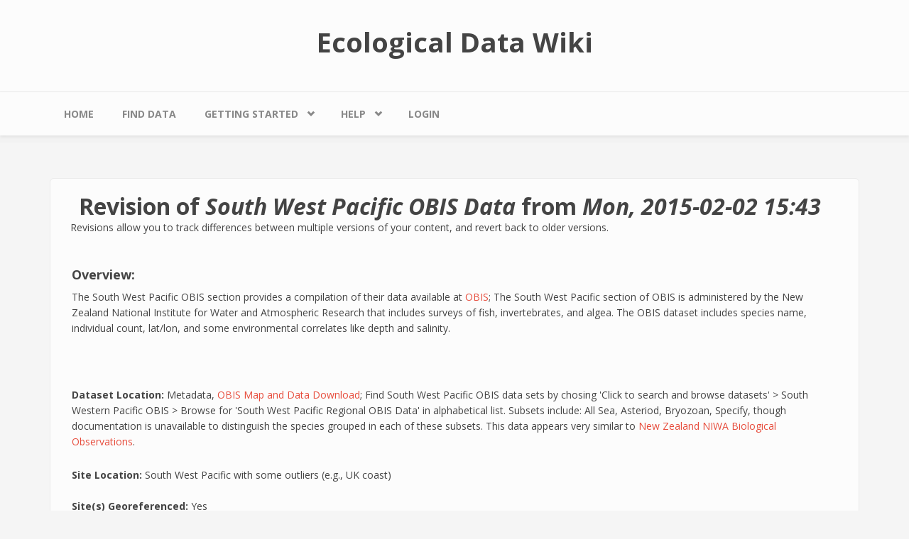

--- FILE ---
content_type: text/html; charset=utf-8
request_url: https://ecologicaldata.org/node/369/revisions/933/view
body_size: 6394
content:
<!DOCTYPE html>
<html lang="en" dir="ltr">
<head profile="http://www.w3.org/1999/xhtml/vocab">
  <meta http-equiv="Content-Type" content="text/html; charset=utf-8" />
<link rel="shortcut icon" href="https://ecologicaldata.org/misc/favicon.ico" type="image/vnd.microsoft.icon" />
<meta name="viewport" content="width=device-width, initial-scale=1" />
<meta name="MobileOptimized" content="width" />
<meta name="Generator" content="Drupal 7 (http://drupal.org)" />
<meta name="HandheldFriendly" content="true" />
  <title>Revision of South West Pacific OBIS Data from Mon, 2015-02-02 15:43 | Ecological Data Wiki</title>
  <link type="text/css" rel="stylesheet" href="https://ecologicaldata.org/sites/default/files/css/css_xE-rWrJf-fncB6ztZfd2huxqgxu4WO-qwma6Xer30m4.css" media="all" />
<link type="text/css" rel="stylesheet" href="https://ecologicaldata.org/sites/default/files/css/css_W1fUVsEFw1berI8IVulBcf2HS0KRnZc-eXdpXS3fD1I.css" media="all" />
<link type="text/css" rel="stylesheet" href="https://ecologicaldata.org/sites/default/files/css/css_r5MFSC9r4Wj8mMQoHm4P-CCgiJYU8vFq9RbUGMmHn00.css" media="all" />
<link type="text/css" rel="stylesheet" href="//maxcdn.bootstrapcdn.com/bootstrap/3.2.0/css/bootstrap.min.css" media="all" />
<link type="text/css" rel="stylesheet" href="https://ecologicaldata.org/sites/default/files/css/css_zaOco2G8k_Y9ZPkHcPipwrYE0eu9i_I-umrYSytTB3U.css" media="all" />
<link type="text/css" rel="stylesheet" href="https://ecologicaldata.org/sites/default/files/css/css_PxDfCREqxDBsQ4FBad7K2RaGUts3Qea2WJTGvx4y9DE.css" media="all" />

<!--[if (lt IE 9)]>
<link type="text/css" rel="stylesheet" href="https://ecologicaldata.org/sites/all/themes/datawiki/css/ie8.css?pcpml5" media="all" />
<![endif]-->

    
  <!-- HTML5 element support for IE6-8 -->
  <!--[if lt IE 9]>
    <script src="//html5shiv.googlecode.com/svn/trunk/html5.js"></script>
  <![endif]-->
  <script type="text/javascript" src="https://ecologicaldata.org/sites/default/files/js/js_vDrW3Ry_4gtSYaLsh77lWhWjIC6ml2QNkcfvfP5CVFs.js"></script>
<script type="text/javascript" src="https://ecologicaldata.org/sites/default/files/js/js_CC-zfeuQHcDhFtVRuKW53h30TL7j_105J32Nz8b8R38.js"></script>
<script type="text/javascript" src="https://ecologicaldata.org/sites/default/files/js/js_oAfqXa2DIpUo7OsSlNsm_nI5oFs7NL4fMl1iZhnW5K8.js"></script>
<script type="text/javascript">
<!--//--><![CDATA[//><!--
jQuery(document).ready(function($) { 
		$(window).scroll(function() {
			if($(this).scrollTop() != 0) {
				$("#toTop").fadeIn();	
			} else {
				$("#toTop").fadeOut();
			}
		});
		
		$("#toTop").click(function() {
			$("body,html").animate({scrollTop:0},800);
		});	
		
		});
//--><!]]>
</script>
<script type="text/javascript">
<!--//--><![CDATA[//><!--
jQuery(document).ready(function($) {
		$(window).scroll(function() {
			if($(this).scrollTop() != 0) {
				$("#toTop").fadeIn();
			} else {
				$("#toTop").fadeOut();
			}
		});

		$("#toTop").click(function() {
			$("body,html").animate({scrollTop:0},800);
		});

		});
//--><!]]>
</script>
<script type="text/javascript" src="https://ecologicaldata.org/sites/default/files/js/js_RlK8NXOxi34gEQ93Akm867JOY8TT_gJqUBMKIQ-zSQY.js"></script>
<script type="text/javascript">
<!--//--><![CDATA[//><!--
jQuery.extend(Drupal.settings, {"basePath":"\/","pathPrefix":"","ajaxPageState":{"theme":"datawiki","theme_token":"rOvZvMjTbLipwbQ0EMXEHSr9_h16nLFjz21sEyE92VQ","js":{"misc\/jquery.js":1,"misc\/jquery.once.js":1,"misc\/drupal.js":1,"misc\/jquery.cookie.js":1,"sites\/all\/modules\/collapsiblock\/collapsiblock.js":1,"0":1,"1":1,"sites\/all\/libraries\/superfish\/jquery.hoverIntent.minified.js":1,"sites\/all\/libraries\/superfish\/sfsmallscreen.js":1,"sites\/all\/libraries\/superfish\/supposition.js":1,"sites\/all\/libraries\/superfish\/superfish.js":1,"sites\/all\/libraries\/superfish\/supersubs.js":1,"sites\/all\/modules\/superfish\/superfish.js":1},"css":{"modules\/system\/system.base.css":1,"modules\/system\/system.menus.css":1,"modules\/system\/system.messages.css":1,"modules\/system\/system.theme.css":1,"sites\/all\/modules\/collapsiblock\/collapsiblock.css":1,"modules\/comment\/comment.css":1,"sites\/all\/modules\/date\/date_api\/date.css":1,"modules\/field\/theme\/field.css":1,"modules\/node\/node.css":1,"modules\/search\/search.css":1,"modules\/user\/user.css":1,"modules\/forum\/forum.css":1,"sites\/all\/modules\/views\/css\/views.css":1,"sites\/all\/modules\/ctools\/css\/ctools.css":1,"sites\/all\/modules\/content_type_extras\/css\/content_type_extras.css":1,"\/\/maxcdn.bootstrapcdn.com\/bootstrap\/3.2.0\/css\/bootstrap.min.css":1,"sites\/all\/libraries\/superfish\/css\/superfish.css":1,"sites\/all\/libraries\/superfish\/css\/superfish-smallscreen.css":1,"sites\/all\/themes\/bootstrap_business\/css\/style.css":1,"sites\/all\/themes\/datawiki\/color\/colors.css":1,"sites\/all\/themes\/bootstrap_business\/css\/local.css":1,"sites\/all\/themes\/datawiki\/css\/dwcustom.css":1,"sites\/all\/themes\/datawiki\/css\/ie8.css":1}},"collapsiblock":{"blocks":{"block-facetapi-lfqs1z26afrulcjtowcycks0fytwnli7":"2","block-facetapi-rklm4m5nhlwan0dis47kj0qu6cgmhmip":"2","block-facetapi-1xe7bsg2sc1zgnsq45w0zoz9fjoic1fu":"2","block-facetapi-kvthphkkonfkyi9g0bbk9ibyahsiskby":"2","block-facetapi-tm68v38af2z8hargnuqevpricesmdczv":"2","block-facetapi-wymb1sddnptue14w891evblot0gd1zdo":"2","block-block-8":"1"},"default_state":1,"slide_type":1,"slide_speed":200,"block_title":":header:first","block":"div.block","block_content":"div.content"},"superfish":{"1":{"id":"1","sf":{"animation":{"opacity":"show"},"speed":"fast","autoArrows":false},"plugins":{"smallscreen":{"mode":"window_width","breakpointUnit":"px","title":"\u0026#x2261;"},"supposition":true,"supersubs":true}}}});
//--><!]]>
</script>
</head>
<body class="html not-front not-logged-in no-sidebars page-node page-node- page-node-369 page-node-revisions page-node-revisions- page-node-revisions-933 page-node-revisions-view node-type-dataset-wiki-page" >
  <div id="skip-link">
    <a href="#main-content" class="element-invisible element-focusable">Skip to main content</a>
  </div>
    <div id="toTop"><span class="glyphicon glyphicon-chevron-up"></span></div>




<!-- header -->
<header id="header" role="banner" class="clearfix">
    <div class="container">

        <!-- #header-inside -->
        <div id="header-inside" class="clearfix">
            <div class="row">
                <div class="col-md-12">

                
                                <div id="site-name">
                <a href="/" title="Home">Ecological Data Wiki</a>
                </div>
                
                
                

                </div>
            </div>
        </div>
        <!-- EOF: #header-inside -->

    </div>
</header>
<!-- EOF: #header -->

<!-- #main-navigation -->
<div id="main-navigation" class="clearfix">
    <div class="container">

        <!-- #main-navigation-inside -->
        <div id="main-navigation-inside" class="clearfix">
            <div class="row">
                <div class="col-md-12">
                    <nav role="navigation">
                                                  <div class="region region-navigation">
    <div id="block-superfish-1" class="block block-superfish clearfix clearfix">

    
  <div class="content">
    <ul  id="superfish-1" class="menu sf-menu sf-main-menu sf-horizontal sf-style-none sf-total-items-5 sf-parent-items-2 sf-single-items-3"><li id="menu-928-1" class="first odd sf-item-1 sf-depth-1 sf-no-children"><a href="/home" title="Main page for Ecological Data" class="sf-depth-1">Home</a></li><li id="menu-718-1" class="middle even sf-item-2 sf-depth-1 sf-no-children"><a href="/find-data" title="Find datasets that fit your needs" class="sf-depth-1">Find Data</a></li><li id="menu-2535-1" class="middle odd sf-item-3 sf-depth-1 sf-total-children-3 sf-parent-children-0 sf-single-children-3 menuparent"><a href="/getting-started" title="Tutorials on using EcologicalData.org" class="sf-depth-1 menuparent">Getting Started</a><ul><li id="menu-2791-1" class="first odd sf-item-1 sf-depth-2 sf-no-children"><a href="/getting-started" title="" class="sf-depth-2">Tutorials</a></li><li id="menu-2852-1" class="middle even sf-item-2 sf-depth-2 sf-no-children"><a href="/user/register" title="Create an account" class="sf-depth-2">Sign up</a></li><li id="menu-2850-1" class="last odd sf-item-3 sf-depth-2 sf-no-children"><a href="/frequently-asked-questions" title="Frequently asked questions" class="sf-depth-2">FAQ</a></li></ul></li><li id="menu-2792-1" class="middle even sf-item-4 sf-depth-1 sf-total-children-2 sf-parent-children-0 sf-single-children-2 menuparent"><a href="/help" title="" class="sf-depth-1 menuparent">Help</a><ul><li id="menu-2795-1" class="first odd sf-item-1 sf-depth-2 sf-no-children"><a href="mailto:ecodatawiki@weecology.org" title="" class="sf-depth-2">Email support</a></li><li id="menu-2851-1" class="last even sf-item-2 sf-depth-2 sf-no-children"><a href="/about-ecologicaldataorg" title="About ecologicaldata.org" class="sf-depth-2">About</a></li></ul></li><li id="menu-8316-1" class="last odd sf-item-5 sf-depth-1 sf-no-children"><a href="/user/login" title="Login for registered users" class="sf-depth-1">Login</a></li></ul>  </div>
</div>
  </div>
                                            </nav>
                </div>
            </div>
        </div>
        <!-- EOF: #main-navigation-inside -->

    </div>
</div>
<!-- EOF: #main-navigation -->


<!-- #page -->
<div id="page" class="clearfix">

<!-- Remove top-content div for ecologicaldata.org
 -->

    <!-- #main-content -->
    <div id="main-content">
        <div class="container">

            <!-- #messages-console -->
                        <!-- EOF: #messages-console -->

            <div class="row">

                

                <section class="col-md-12">

                    <!-- #main -->
                    <div id="main" class="clearfix">

                        
                        
                        <!-- EOF:#content-wrapper -->
                        <div id="content-wrapper">

                                                                                    <h1 class="page-title">Revision of <em class="placeholder">South West Pacific OBIS Data</em> from <em class="placeholder">Mon, 2015-02-02 15:43</em></h1>
                                                        
                              <div class="region region-help">
    <div id="block-system-help" class="block block-system clearfix clearfix">

    
  <div class="content">
    <p>Revisions allow you to track differences between multiple versions of your content, and revert back to older versions.</p>
  </div>
</div>
  </div>

                            <!-- #tabs -->
                                                            <div class="tabs">
                                                                </div>
                                                        <!-- EOF: #tabs -->

                            <!-- #action links -->
                                                        <!-- EOF: #action links -->

                              <div class="region region-content">
    <div id="block-system-main" class="block block-system clearfix clearfix">

    
  <div class="content">
    

<div  class="node node-dataset-wiki-page view-mode-full">
        <div class="row">
      <div class="col-sm-12 ">
        
<div class="field field-name-body field-type-text-with-summary field-label-above">
      <h5>Overview:&nbsp;</h5>
    <div class="field-items">
          <div class="field-item even"><p>The South West Pacific OBIS section provides a compilation of their data available at <a href="http://iobis.org/mapper/">OBIS</a>; The South West Pacific section of OBIS is administered by the New Zealand National Institute for Water and Atmospheric Research that includes surveys of fish, invertebrates, and algea.  The OBIS dataset includes  species name, individual  count, lat/lon, and some environmental  correlates like depth and  salinity. <strong><br /></strong></p><p><strong> </strong></p><p><strong>Dataset Location:</strong> Metadata, <a href="http://iobis.org/mapper/">OBIS Map and Data Download</a>;   Find South West Pacific OBIS data sets by chosing 'Click to search and browse  datasets' &gt; South Western Pacific OBIS &gt; Browse for 'South West Pacific Regional OBIS Data' in alphabetical list. Subsets include: All Sea, Asteriod, Bryozoan, Specify, though documentation is unavailable to distinguish the species grouped in each of these subsets. This data appears very similar to <a href="http://ecologicaldata.org/wiki/new-zealand-niwa-biological-obervations">New Zealand NIWA Biological Observations</a>.</p><p><strong>Site Location:</strong> South West Pacific with some outliers (e.g., UK coast)<br /><br /><strong>Site(s) Georeferenced:</strong> Yes</p><p><strong>Timespan: </strong>1874 - 2005, most since 1970<strong><br /></strong></p><p><strong>Sampling Frequency: </strong>Irregularly</p><p><strong>Data Collection Summary / Methods: </strong>Methods vary widely among NIWA Marine Biological  Information System (MBIS) research vessels.   MBIS currently contains  data that are primarily the results of a series  of research trawl  surveys carried out as part of New Zealand's Ministry of Fisheries data  collection to support fisheries management and  several decades of  marine invertebrate research sampling in the NZ Exclusive Economic Zone.   MBIS also contains presence data for coralline algae around the New   Zealand coast.    Details of some of these methods are described by the <a href="http://www.os2020.org.nz/methods-used-chatchallenger/">NIWA Chatham / Challenger Project</a> and the <a href="http://www.os2020.org.nz/methods-used-ipy-caml/">Census of Antarctic Marine Life Project</a>.</p><p><strong>Data collected: </strong>species name, individual count, date, location, temperature, depth, salinity, nitrogen, oxygen, silicate <strong><br /></strong></p><p><strong>Known Issues:</strong> To obtain this dataset you must use the interactive data mapper and   make multiple clicks to orient and dowload data. May be difficult to   locate quickly or with an automated program.</p><p><strong>Best Practices:</strong> <em>tips for separating the wheat from the chaff.</em><br /> <br /><strong>Conditions for use</strong><strong>: </strong>'freely available' and 'open-access' as per OBIS: <a title="http://iobis.org/about/vision" href="http://iobis.org/about/vision">http://iobis.org/about/vision</a><strong></strong></p><p>NIWA opperates under the <a href="http://www.opengeospatial.org/">Open Geospational Consortium</a> and the <a href="http://www.osgeo.org/">Open Source Geospatial Foundation</a>.<strong><br /></strong></p><p><strong>Citation/ Distributing Author:</strong> None Available</p><p><strong>Supplemental resources:</strong> <a href="http://www.niwa.co.nz/">New Zealand National Institute for Water and Atmospheric Research</a></p><p>Third party data listing at: <a href="http://gcmd.gsfc.nasa.gov/KeywordSearch/Metadata.do?Portal=GCMD&amp;MetadataType=0&amp;MetadataView=Full&amp;KeywordPath=&amp;EntryId=%5BGCMD%5DOBIS_NZMBIS">NASA Global Change Master Directory </a><br /><strong></strong></p><p><strong>Available via the EcoData Retriever:</strong> No</p></div>
      </div>
</div>

<div class="field field-name-submitted-by field-type-ds field-label-hidden">
    <div class="field-items">
          <div class="field-item even">Submitted 10 years 12 months ago by <a href="/users/zack-brym" title="View user profile." class="username">Zack Brym</a>.</div>
      </div>
</div>

<div class="field field-name-changed-date field-type-ds field-label-inline clearfix">
      <h5>Last modified:&nbsp;</h5>
    <div class="field-items">
          <div class="field-item even">2015</div>
      </div>
</div>
      </div>
    </div>
        <div class="row">
      <div class="col-sm-8 ">
              </div>
      <div class="col-sm-4 ">
        
<div class="field field-name-taxonomy-vocabulary-2 field-type-taxonomy-term-reference field-label-above">
      <h5>Taxonomic Group:&nbsp;</h5>
    <div class="field-items">
          <div class="field-item even"><a href="/category/taxonomic-group/fishes">Fishes</a></div>
          <div class="field-item odd"><a href="/category/taxonomic-group/invertebrates">Invertebrates</a></div>
      </div>
</div>

<div class="field field-name-taxonomy-vocabulary-6 field-type-taxonomy-term-reference field-label-above">
      <h5>Ecosystem level:&nbsp;</h5>
    <div class="field-items">
          <div class="field-item even"><a href="/category/level-organization/species">Species</a></div>
      </div>
</div>

<div class="field field-name-taxonomy-vocabulary-5 field-type-taxonomy-term-reference field-label-above">
      <h5>Spatial scale:&nbsp;</h5>
    <div class="field-items">
          <div class="field-item even"><a href="/category/scale/regional">Regional</a></div>
      </div>
</div>

<div class="field field-name-taxonomy-vocabulary-3 field-type-taxonomy-term-reference field-label-above">
      <h5>Data type:&nbsp;</h5>
    <div class="field-items">
          <div class="field-item even"><a href="/category/data-type/observational">Observational</a></div>
          <div class="field-item odd"><a href="/category/data-type/compilation">Compilation</a></div>
      </div>
</div>

<div class="field field-name-taxonomy-vocabulary-8 field-type-taxonomy-term-reference field-label-above">
      <h5>Biome:&nbsp;</h5>
    <div class="field-items">
          <div class="field-item even"><a href="/category/biome/aquatic/marine">Marine</a></div>
      </div>
</div>

<div class="field field-name-taxonomy-vocabulary-9 field-type-taxonomy-term-reference field-label-above">
      <h5>Access to data:&nbsp;</h5>
    <div class="field-items">
          <div class="field-item even"><a href="/category/accessibility/publicly-available">Publicly available</a></div>
      </div>
</div>
      </div>
    </div>
    </div>


<!-- Needed to activate display suite support on forms -->
  </div>
</div>
  </div>
                            
                        </div>
                        <!-- EOF:#content-wrapper -->

                    </div>
                    <!-- EOF:#main -->

                </section>

                
            </div>

        </div>
    </div>
    <!-- EOF:#main-content -->

    
</div>
<!-- EOF:#page -->


<footer id="subfooter" class="clearfix">
    <div class="container">

        <!-- #subfooter-inside -->
        <div id="subfooter-inside" class="clearfix">
            <div class="row">
                <div class="col-md-12">
                    <!-- #subfooter-left -->
                    <div class="subfooter-area">

                                          <div class="region region-footer">
    <div id="block-block-7" class="block block-block clearfix clearfix">

    
  <div class="content">
    <div class="row">
<div class="col-md-4">
<h3><a href="/infrastructure">Infrastructure</a></h3>
<li style="list-style-type: none;"><a href="http://www.drupal.org">Powered by Drupal</a>
</li>
<li style="list-style-type: none;"><a href="https://pantheon.io">Hosted by Pantheon</a>
</li>
</div>
<div class="col-md-4">
<p><a href="http://creativecommons.org/licenses/by/3.0/"><img src="/sites/default/files/by.svg" style="display: block; margin: 1em auto 0;" /></a>This work is licensed under a <br /><a href="http://creativecommons.org/licenses/by/3.0/">Creative Commons Attribution 3.0<br />Unported License.</a>
</p></div>
<div class="col-md-4">
<h3><a href="/sponsors">Sponsors</a></h3>
<li style="list-style-type: none;"><a href="http://www.nsf.gov">National Science Foundation</a>
</li>
<li style="list-style-type: none;"><a href="http://weecology.org">A Weecology Production</a>
</li>
</div>
</div>
  </div>
</div>
  </div>
                    
                    </div>
                    <!-- EOF: #subfooter-left -->
                </div>
            </div>
        </div>
        <!-- EOF: #subfooter-inside -->

    </div>
</footer>
<!-- EOF:#subfooter -->
  </body>
</html>